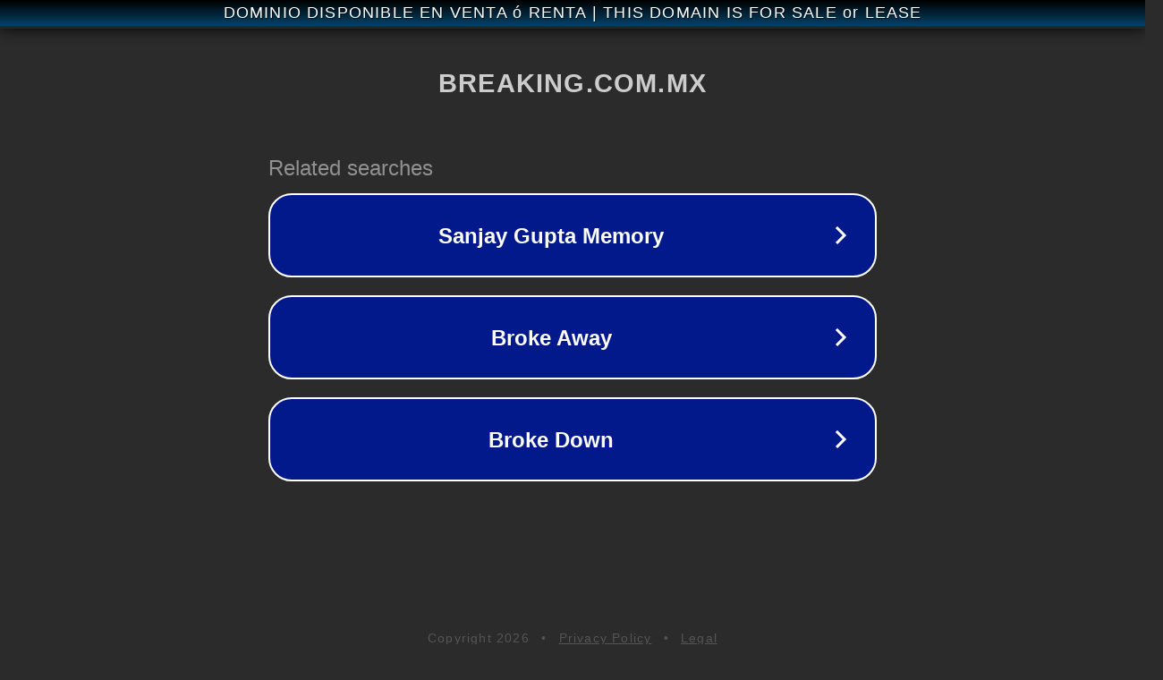

--- FILE ---
content_type: text/html; charset=utf-8
request_url: https://breaking.com.mx/2020/06/mexico-dieta-del-campo/
body_size: 1090
content:
<!doctype html>
<html data-adblockkey="MFwwDQYJKoZIhvcNAQEBBQADSwAwSAJBANDrp2lz7AOmADaN8tA50LsWcjLFyQFcb/P2Txc58oYOeILb3vBw7J6f4pamkAQVSQuqYsKx3YzdUHCvbVZvFUsCAwEAAQ==_vj3htd4yZnE2Y2y5TehiVn4j6204FSF1Fah611bDbsiOn10PcHXBG414FyNbTow4zr9xvzavhZfOeUlj5Lzipw==" lang="en" style="background: #2B2B2B;">
<head>
    <meta charset="utf-8">
    <meta name="viewport" content="width=device-width, initial-scale=1">
    <link rel="icon" href="[data-uri]">
    <link rel="preconnect" href="https://www.google.com" crossorigin>
</head>
<body>
<div id="target" style="opacity: 0"></div>
<script>window.park = "[base64]";</script>
<script src="/bcPFbmlXI.js"></script>
</body>
</html>
